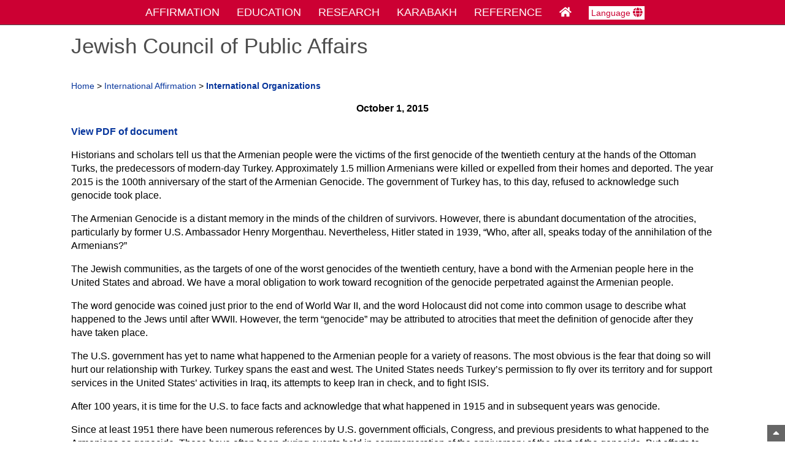

--- FILE ---
content_type: text/html; charset=UTF-8
request_url: https://www.armenian-genocide.org/Affirmation.521/current_category.5/affirmation_detail.html
body_size: 4804
content:
<!DOCTYPE html>
<html>
<head>
<title>Jewish Council of Public Affairs</title>
<base href="https://www.armenian-genocide.org/Affirmation.521/current_category.5/affirmation_detail.html">
<link rel="canonical" href="https://www.armenian-genocide.org/Affirmation.521/current_category.5/affirmation_detail.html" />
<meta charset="utf-8">
<meta name="viewport" content="width=device-width, initial-scale=1.0">
<link rel="stylesheet" href="/stylesheets/ani/standard.css">
<link rel="stylesheet" href="/stylesheets/font-awesome5/css/all.css">

<script language="JavaScript">
<!--
function open_window(url, win_width, win_height)
{
  if (!new_window || new_window.closed)
  {
    if (win_width > 0 && win_height > 0)
    {
      var x_y = "width=" + win_width + ",height=" + win_height + ",scrollbars=yes,resizable=yes";
      var new_window = window.open("", "New", x_y);
    }
    else { var new_window = window.open("", "New"); }
  }
  new_window.location.href = url;
  new_window.focus();
}
//-->
</script>

<script language="JavaScript">
<!--
function block_right_click(mouse_event)
{
  if (navigator.appName == "Netscape" && (mouse_event.which == 3 || mouse_event.which == 2))
  {
   alert("Copying any materials posted on the ANI web site is strictly prohibited.");
   return false;
  }
  else if (navigator.appName == "Microsoft Internet Explorer" && (event.button == 2 || event.button == 3))
  {
    alert("Copying any materials posted on the ANI web site is strictly prohibited.");
    return false;
  }
  return true;
}
document.onmousedown = block_right_click;
document.onmouseup = block_right_click;
if (document.layers) window.captureEvents(Event.MOUSEDOWN);
if (document.layers) window.captureEvents(Event.MOUSEUP);
window.onmousedown = block_right_click;
window.onmouseup = block_right_click;
//-->
</script>
<!-- Global site tag (gtag.js) - Google Analytics -->
<script async src="https://www.googletagmanager.com/gtag/js?id=UA-125229172-1"></script>
<script>
  window.dataLayer = window.dataLayer || [];
  function gtag(){dataLayer.push(arguments);}
  gtag('js', new Date());

  gtag('config', 'UA-125229172-1');
</script>
</head>
<body>
<header class="masthead_header">
<!-- NAVIGATION STARTS HERE -->
<nav id="nav_bar">
<ul class="navbar">
  <li class="dropdown">
    <a href="/affirmation.html" class="navbar_dropdown">AFFIRMATION</a>
    <div class="more_info_navbar">
      
<div class="more_info_box">
<div><a href="/current_category.7/affirmation_list.html" class="more_info_text">Resolutions and Declarations</a></div>
<div><a href="/current_category.6/affirmation_list.html" class="more_info_text">Official Reports</a></div>
<div><a href="/current_category.50/affirmation_list.html" class="more_info_text">Turkish Military Tribunal (1919)</a></div>
<div><a href="/current_category.49/affirmation_list.html" class="more_info_text">Treaty of S&#232;vres (1920)</a></div>
<div><a href="/current_category.4/affirmation_list.html" class="more_info_text">U.S. Presidential Statements</a></div>
<div><a href="/recognition_countries.html" class="more_info_text">Countries Recognizing the Genocide</a></div>
<div><a href="/current_category.1/affirmation_list.html" class="more_info_text">Heads of State</a></div>
<div><a href="/current_category.8/affirmation_list.html" class="more_info_text">State and Provincial Governments</a></div>
<div><a href="/current_category.2/affirmation_list.html" class="more_info_text">Municipal Governments</a></div>
<div><a href="/current_category.5/affirmation_list.html" class="more_info_text">International Organizations</a></div>
<div><a href="/current_category.3/affirmation_list.html" class="more_info_text">Public Petitions</a></div>
</div>
    </div>
  </li>
  <li class="dropdown" style="padding-left: 1.5em;">
    <a href="/education.html" class="navbar_dropdown">EDUCATION</a>
    <div class="more_info_navbar">
      
<div class="more_info_box">
<div><a href="/resourceguide.html" class="more_info_text">Resource Guide</a></div>
<div><a href="/multimedia.html" class="more_info_text">Multimedia Resources</a></div>
<div><a href="/teachers_picks.html" class="more_info_text">Teachers' Picks</a></div>
<div><a href="/current_category.117/resourceguide_list.html" class="more_info_text">Genocide Curricula</a></div>
<div><a href="/encyclopedia.html" class="more_info_text">Encyclopedia Entries</a></div>
<div><a href="/genocidefaq.html" class="more_info_text">Genocide FAQ</a></div>
<div><a href="/map-full.html" class="more_info_text">Genocide Map</a></div>
<div><a href="/iconic_images.html" class="more_info_text">Iconic Images</a></div>
</div>
    </div>
  </li>
  <li class="dropdown" style="padding-left: 1.5em;">
    <a href="/research.html" class="navbar_dropdown">RESEARCH</a>
    <div class="more_info_navbar">
      
<div class="more_info_box">
<div><a href="/memorials.html" class="more_info_text">Genocide Memorials</a></div>
<div><a href="/photo_wegner.html" class="more_info_text">Wegner Photo Collection</a></div>
<div><a href="/photo_elder.html" class="more_info_text">Elder Photo Collection</a></div>
<div><a href="/chronology.html" class="more_info_text">Genocide Chronology</a></div>
<div><a href="/sampledocs.html" class="more_info_text">Sample Documents</a></div>
<div><a href="/press.html" class="more_info_text">Press Coverage</a></div>
<div><a href="/statements.html" class="more_info_text">Statements on Record</a></div>
<div><a href="/conventions.html" class="more_info_text">International Conventions</a></div>
</div>
    </div>
  </li>
  <li class="dropdown" style="padding-left: 1.5em;">
    <a href="/nagorno-karabakh.html" class="navbar_dropdown">KARABAKH</a>
    <div class="more_info_navbar">
      
<div class="more_info_box">
<div><a href="/current_category.398/nagorno-karabakh_list.html" class="more_info_text">International Court Cases</a></div>
<div><a href="/current_category.352/nagorno-karabakh_list.html" class="more_info_text">United Nations</a></div>
<div><a href="/current_category.397/nagorno-karabakh_list.html" class="more_info_text">OSCE</a></div>
<div><a href="/current_category.353/nagorno-karabakh_list.html" class="more_info_text">United States</a></div>
<div><a href="/current_category.286/nagorno-karabakh_list.html" class="more_info_text">European Institutions</a></div>
<div><a href="/current_category.362/nagorno-karabakh_list.html" class="more_info_text">Individual Countries</a></div>
<div><a href="/current_category.292/nagorno-karabakh_list.html" class="more_info_text">Armenia and Nagorno-Karabakh</a></div>
<div><a href="/current_category.290/nagorno-karabakh_list.html" class="more_info_text">NGOs</a></div>
<div><a href="/current_category.293/nagorno-karabakh_list.html" class="more_info_text">Academic Resources</a></div>
<div><a href="/current_category.360/nagorno-karabakh_list.html" class="more_info_text">Historical Background</a></div>
</div>
    </div>
  </li>
  <li class="dropdown" style="padding-left: 1.5em;">
    <a href="/quick_reference.html" class="navbar_dropdown">REFERENCE</a>
    <div class="more_info_navbar">
      
<div class="more_info_box">
<div><a href="/encyclopedia.html" class="more_info_text">Encyclopedia Entries</a></div>
<div><a href="/photointro.html" class="more_info_text">Photo Collections</a></div>
<div><a href="/digital_exhibits.html" class="more_info_text">Digital Exhibits</a></div>
<div><a href="/iconic_images.html" class="more_info_text">Iconic Images Slideshow</a></div>
<div><a href="/map-full.html" class="more_info_text">Genocide Maps</a></div>
<div><a href="/genocidefaq.html" class="more_info_text">Genocide FAQ</a></div>
<div><a href="/recognition_countries.html" class="more_info_text">Countries Recognizing the Genocide</a></div>
<div><a href="/Education.56/current_category.117/resourceguide_detail.html" class="more_info_text">Background Reading</a></div>
<div><a href="/memorials.html" class="more_info_text">Genocide Memorials</a></div>
<div><a href="/chronology.html" class="more_info_text">Chronology</a></div>
<div><a href="/press.html" class="more_info_text">Press Coverage</a></div>
<div><a href="http://www.armeniangenocidemuseum.org" target="museum" class="more_info_text">Online Museum</a></div>
</div>
    </div>
  </li>
  <li class="navbar" style="padding-left: 1.5em;"><a href="/index.html" class="navbar" aria-label="Home Page"><i class="fas fa-home" aria-hidden="true" title="Home Page"></i></a></li>
  <li class="dropdown" style="padding-left: 1.5em;">
    <a href="javascript:void(0)" class="choose_language">Language <i class="fas fa-globe" aria-hidden="true" title="Language" style="font-size: 1.1em;"></i></a>
    <div class="more_info_navbar choose_language_navbar">
      
<div class="more_info_box">
<div><a href="https://turkish.armenian-genocide.org" class="more_info_text more_info_language_text">T&#252;rk&#231;e</a></div>
<div><a href="https://spanish.armenian-genocide.org" class="more_info_text more_info_language_text">Espa&#241;ol</a></div>
<div><a href="https://arabic.armenian-genocide.org" class="more_info_text more_info_language_text">&#1575;&#1604;&#1593;&#1585;&#1576;&#1610;&#1577;</a></div>
</div>
    </div>
  </li>
</ul>
</nav>
<a name="top_of_page"></a>
<!-- NAVIGATION ENDS HERE -->
</header>

<header class="masthead_mobile">
<!-- NAVIGATION STARTS HERE -->
<nav class="nav_bar">
<ul class="navbar" style="margin: 0; padding: 0;">
  <li class="navbar"><a href="/affirmation.html" class="navbar_dropdown">Affirmation</a></li>
  <li class="navbar" style="padding-left: 0.6em;"><a href="/education.html" class="navbar_dropdown">Education</a></li>
  <li class="navbar" style="padding-left: 0.6em;"><a href="/research.html" class="navbar_dropdown">Research</a></li>
  <li class="navbar" style="padding-left: 0.6em;"><a href="/nagorno-karabakh.html" class="navbar_dropdown">NK</a></li>
  <li class="dropdown" style="padding-left: 0.6em;"><a href="/quick_reference.html" class="navbar_dropdown" aria-label="Quick Reference"><i class="fas fa-bars" aria-hidden="true" title="Quick Reference"></i></a></li>
  <li class="navbar" style="padding-left: 0.6em;"><a href="/index.html" class="navbar" aria-label="Home Page"><i class="fas fa-home" aria-hidden="true" title="Home Page"></i></a></li>
  <li class="mobile_dropdown" style="padding-left: 0.5em;">
    <a href="javascript:void(0)" class="choose_language"><i class="fas fa-globe" aria-hidden="true" title="Language" style="font-size: 1.1em;"></i></a>
    <div class="mobile_dropdown_text">
      
<div><a href="https://turkish.armenian-genocide.org" class="more_info_language_text">T&#252;rk&#231;e</a></div>
<div><a href="https://spanish.armenian-genocide.org" class="more_info_language_text">Espa&#241;ol</a></div>
<div><a href="https://arabic.armenian-genocide.org" class="more_info_language_text">&#1575;&#1604;&#1593;&#1585;&#1576;&#1610;&#1577;</a></div>
    </div>
  </li>
</ul>
</nav>
<!-- NAVIGATION ENDS HERE -->
</header>

<div class="up_arrow"><a href="#top_of_page" class="up_arrow" aria-label="Top of Page"><i class="fas fa-sort-up" aria-hidden="true" title="Top of Page"></i></a></div>
<div class="clear">&nbsp;</div>
<div class="container">

<div class="headline_block"><h1>Jewish Council of Public Affairs</h1></div>
<div class="messages_block">
<p class="nav_links_text"><a href="/index.html">Home</a> > <a href="/affirmation.html">International Affirmation</a>  > <b><a href="/current_category.5/affirmation_list.html">International Organizations</a></b></p>
</div>
<!--BEGIN MAIN CONTENT-->

    <p style="text-align: center;"><b>October 1, 2015</b></p>
    <p class="plain_text"><b><a href="/uploads/Affirmation/521.pdf" target="Affirmation/521.pdf">View PDF of document</a></b></p>
    
    <p>Historians and scholars tell us that the Armenian people were the 

victims of the first genocide of the twentieth century at the hands 

of the Ottoman Turks, the predecessors of modern-day Turkey. 

Approximately 1.5 million Armenians were killed or expelled from 

their homes and deported. The year 2015 is the 100th anniversary of 

the start of the Armenian Genocide. The government of Turkey 

has, to this day, refused to acknowledge such genocide took place.<p> 

The Armenian Genocide is a distant memory in the minds of the 

children of survivors. However, there is abundant documentation 

of the atrocities, particularly by former U.S. Ambassador Henry 

Morgenthau. Nevertheless, Hitler stated in 1939, &ldquo;Who, after all, 

speaks today of the annihilation of the Armenians?&rdquo; <p>

The Jewish communities, as the targets of one of the worst 

genocides of the twentieth century, have a bond with the Armenian 

people here in the United States and abroad. We have a moral 

obligation to work toward recognition of the genocide perpetrated 

against the Armenian people. 
<p>
The word genocide was coined just prior to the end of World War 

II, and the word Holocaust did not come into common usage to 

describe what happened to the Jews until after WWII. However, 

the term &ldquo;genocide&rdquo; may be attributed to atrocities that meet the 

definition of genocide after they have taken place.<p>

The U.S. government has yet to name what happened to the 

Armenian people for a variety of reasons. The most obvious is the 

fear that doing so will hurt our relationship with Turkey. Turkey 

spans the east and west. The United States needs Turkey&rsquo;s 

permission to fly over its territory and for support services in the 

United States&rsquo; activities in Iraq, its attempts to keep Iran in check, 

and to fight ISIS. <p>

After 100 years, it is time for the U.S. to face facts and 

acknowledge that what happened in 1915 and in subsequent years 

was genocide.<p>

Since at least 1951 there have been numerous references by U.S. 

government officials, Congress, and previous presidents to what 

happened to the Armenians as genocide. These have often been 

during events held in commemoration of the anniversary of the 

start of the genocide. But efforts to pass a House resolution 

officially recognizing it have failed, often as a result of lobbying 

on behalf of Turkey.<p>

President Barack Obama, as a senator, pledged to support 

congressional resolutions to recognize the Armenian Genocide. As 

a presidential candidate, he once again promised to recognize the 

Armenian Genocide. Yet once he became president, political 

realities prevented such a move.<p>

At this time, some 23 foreign countries, a number of world 

organizations, and 44 U.S. states have recognized the genocide that 

took place against the Armenian people. The Union for Reform 

Judaism, Anti-Defamation League, and American Jewish 

Committee have previously taken positions recognizing the 

genocide, as well as some U.S. church groups. <p>

The Jewish Council for Public Affairs believes:<p>

<p>- The Jewish people have asked the world to bear witness to the 

Holocaust. As we say Never Again, we must likewise bear 

witness to other people&rsquo;s genocide and say Never Again. 
<p>
- We suffer greatly from efforts to minimize our own suffering 

and experience of genocide and we have a moral responsibility, 

as Jews, to name it in others&rsquo; experience.

<p>-We must not let the politics of the moment, or the U.S. 

government&rsquo;s relationship with Turkey, sway our moral 

obligation to recognize the suffering of the Armenian people.
<p>
- We call upon our the Congress and the President to officially 

recognize what started in 1915 at the hands of the Ottoman 

Turks, and resulted in the killing and deportation of 

approximately 1.5 million Armenians, as the Armenian 

Genocide.
<p>The community relations field should:

<P- Consult and work with the national Armenian organizations to 

further the goal of U.S. recognition of the Armenian Genocide.

<p>- Consult and work with the major Jewish organizations to raise 

awareness of the issue and gain their support in working to 

gain U.S. recognition of the Armenian Genocide. 

<p>- Consult and work with our interfaith coalition partners to 

further the aim of U.S. recognition of the Armenian Genocide.

<p>- Urge our congressional representatives to support resolutions 

in Congress that call for the United States to recognize the 

Armenian Genocide.

<p>- Call upon the President to recognize the Armenian Genocide.</p>
    
  <!--END MAIN CONTENT-->
</div>
<div class="clear">&nbsp;</div><!--BEGIN FOOTER-->
<div>
<div class="clear">&nbsp;</div>
<div class="footer_rule">&nbsp;</div>
<div id="footer">
<p class="footer_style"><a href="/index.html"><img src="/images/aniwhite.gif" border="0"></a></p>
<p class="footer_style">
Armenian National Institute
</p>
<p class="footer_style">
e-mail: <a href="mailto:info@ani-dc.org">info@ani-dc.org</a>&nbsp; &nbsp;&nbsp; <a href="https://twitter.com/ArmNatInstitute" target="Twitter" aria-label="Twitter"><i class="fab fa-twitter" aria-hidden="true" title="Twitter" style="color: #1DA1F2; font-size: 1.6em;"></i></a> @ArmNatInstitute
</p>
<p class="footer_style">
Copyright &#169; 1998-2026 Armenian National Institute. Read <a href="/copyright.html">copyright notice</a> and <a href="/copyright.html#disclaimer">disclaimer</a>.
</p>
</div>
<div class="clear">&nbsp;</div>
</div>
</body>
</html>
